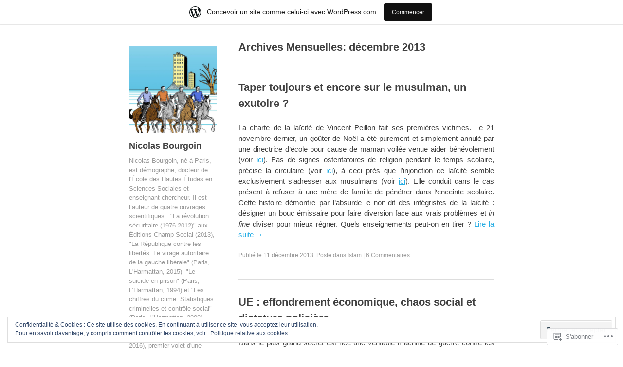

--- FILE ---
content_type: text/html; charset=UTF-8
request_url: https://bourgoinblog.wordpress.com/2013/12/
body_size: 21918
content:
<!DOCTYPE html>
<html lang="fr-FR">
<head>
<meta charset="UTF-8" />
<meta name="viewport" content="width=device-width" />
<title>décembre &#8211; 2013 &#8211; Nicolas Bourgoin</title>
<link rel="profile" href="http://gmpg.org/xfn/11" />
<link rel="pingback" href="https://bourgoinblog.wordpress.com/xmlrpc.php" />
<!--[if lt IE 9]>
<script src="https://s0.wp.com/wp-content/themes/pub/publish/js/html5.js?m=1353010401i" type="text/javascript"></script>
<![endif]-->

<meta name='robots' content='max-image-preview:large' />
<link rel='dns-prefetch' href='//s0.wp.com' />
<link rel='dns-prefetch' href='//af.pubmine.com' />
<link rel="alternate" type="application/rss+xml" title="Nicolas Bourgoin &raquo; Flux" href="https://bourgoinblog.wordpress.com/feed/" />
<link rel="alternate" type="application/rss+xml" title="Nicolas Bourgoin &raquo; Flux des commentaires" href="https://bourgoinblog.wordpress.com/comments/feed/" />
	<script type="text/javascript">
		/* <![CDATA[ */
		function addLoadEvent(func) {
			var oldonload = window.onload;
			if (typeof window.onload != 'function') {
				window.onload = func;
			} else {
				window.onload = function () {
					oldonload();
					func();
				}
			}
		}
		/* ]]> */
	</script>
	<link crossorigin='anonymous' rel='stylesheet' id='all-css-0-1' href='/_static/??/wp-content/mu-plugins/widgets/eu-cookie-law/templates/style.css,/wp-content/blog-plugins/marketing-bar/css/marketing-bar.css?m=1761640963j&cssminify=yes' type='text/css' media='all' />
<style id='wp-emoji-styles-inline-css'>

	img.wp-smiley, img.emoji {
		display: inline !important;
		border: none !important;
		box-shadow: none !important;
		height: 1em !important;
		width: 1em !important;
		margin: 0 0.07em !important;
		vertical-align: -0.1em !important;
		background: none !important;
		padding: 0 !important;
	}
/*# sourceURL=wp-emoji-styles-inline-css */
</style>
<link crossorigin='anonymous' rel='stylesheet' id='all-css-2-1' href='/wp-content/plugins/gutenberg-core/v22.2.0/build/styles/block-library/style.css?m=1764855221i&cssminify=yes' type='text/css' media='all' />
<style id='wp-block-library-inline-css'>
.has-text-align-justify {
	text-align:justify;
}
.has-text-align-justify{text-align:justify;}

/*# sourceURL=wp-block-library-inline-css */
</style><style id='global-styles-inline-css'>
:root{--wp--preset--aspect-ratio--square: 1;--wp--preset--aspect-ratio--4-3: 4/3;--wp--preset--aspect-ratio--3-4: 3/4;--wp--preset--aspect-ratio--3-2: 3/2;--wp--preset--aspect-ratio--2-3: 2/3;--wp--preset--aspect-ratio--16-9: 16/9;--wp--preset--aspect-ratio--9-16: 9/16;--wp--preset--color--black: #000000;--wp--preset--color--cyan-bluish-gray: #abb8c3;--wp--preset--color--white: #ffffff;--wp--preset--color--pale-pink: #f78da7;--wp--preset--color--vivid-red: #cf2e2e;--wp--preset--color--luminous-vivid-orange: #ff6900;--wp--preset--color--luminous-vivid-amber: #fcb900;--wp--preset--color--light-green-cyan: #7bdcb5;--wp--preset--color--vivid-green-cyan: #00d084;--wp--preset--color--pale-cyan-blue: #8ed1fc;--wp--preset--color--vivid-cyan-blue: #0693e3;--wp--preset--color--vivid-purple: #9b51e0;--wp--preset--gradient--vivid-cyan-blue-to-vivid-purple: linear-gradient(135deg,rgb(6,147,227) 0%,rgb(155,81,224) 100%);--wp--preset--gradient--light-green-cyan-to-vivid-green-cyan: linear-gradient(135deg,rgb(122,220,180) 0%,rgb(0,208,130) 100%);--wp--preset--gradient--luminous-vivid-amber-to-luminous-vivid-orange: linear-gradient(135deg,rgb(252,185,0) 0%,rgb(255,105,0) 100%);--wp--preset--gradient--luminous-vivid-orange-to-vivid-red: linear-gradient(135deg,rgb(255,105,0) 0%,rgb(207,46,46) 100%);--wp--preset--gradient--very-light-gray-to-cyan-bluish-gray: linear-gradient(135deg,rgb(238,238,238) 0%,rgb(169,184,195) 100%);--wp--preset--gradient--cool-to-warm-spectrum: linear-gradient(135deg,rgb(74,234,220) 0%,rgb(151,120,209) 20%,rgb(207,42,186) 40%,rgb(238,44,130) 60%,rgb(251,105,98) 80%,rgb(254,248,76) 100%);--wp--preset--gradient--blush-light-purple: linear-gradient(135deg,rgb(255,206,236) 0%,rgb(152,150,240) 100%);--wp--preset--gradient--blush-bordeaux: linear-gradient(135deg,rgb(254,205,165) 0%,rgb(254,45,45) 50%,rgb(107,0,62) 100%);--wp--preset--gradient--luminous-dusk: linear-gradient(135deg,rgb(255,203,112) 0%,rgb(199,81,192) 50%,rgb(65,88,208) 100%);--wp--preset--gradient--pale-ocean: linear-gradient(135deg,rgb(255,245,203) 0%,rgb(182,227,212) 50%,rgb(51,167,181) 100%);--wp--preset--gradient--electric-grass: linear-gradient(135deg,rgb(202,248,128) 0%,rgb(113,206,126) 100%);--wp--preset--gradient--midnight: linear-gradient(135deg,rgb(2,3,129) 0%,rgb(40,116,252) 100%);--wp--preset--font-size--small: 13px;--wp--preset--font-size--medium: 20px;--wp--preset--font-size--large: 36px;--wp--preset--font-size--x-large: 42px;--wp--preset--font-family--albert-sans: 'Albert Sans', sans-serif;--wp--preset--font-family--alegreya: Alegreya, serif;--wp--preset--font-family--arvo: Arvo, serif;--wp--preset--font-family--bodoni-moda: 'Bodoni Moda', serif;--wp--preset--font-family--bricolage-grotesque: 'Bricolage Grotesque', sans-serif;--wp--preset--font-family--cabin: Cabin, sans-serif;--wp--preset--font-family--chivo: Chivo, sans-serif;--wp--preset--font-family--commissioner: Commissioner, sans-serif;--wp--preset--font-family--cormorant: Cormorant, serif;--wp--preset--font-family--courier-prime: 'Courier Prime', monospace;--wp--preset--font-family--crimson-pro: 'Crimson Pro', serif;--wp--preset--font-family--dm-mono: 'DM Mono', monospace;--wp--preset--font-family--dm-sans: 'DM Sans', sans-serif;--wp--preset--font-family--dm-serif-display: 'DM Serif Display', serif;--wp--preset--font-family--domine: Domine, serif;--wp--preset--font-family--eb-garamond: 'EB Garamond', serif;--wp--preset--font-family--epilogue: Epilogue, sans-serif;--wp--preset--font-family--fahkwang: Fahkwang, sans-serif;--wp--preset--font-family--figtree: Figtree, sans-serif;--wp--preset--font-family--fira-sans: 'Fira Sans', sans-serif;--wp--preset--font-family--fjalla-one: 'Fjalla One', sans-serif;--wp--preset--font-family--fraunces: Fraunces, serif;--wp--preset--font-family--gabarito: Gabarito, system-ui;--wp--preset--font-family--ibm-plex-mono: 'IBM Plex Mono', monospace;--wp--preset--font-family--ibm-plex-sans: 'IBM Plex Sans', sans-serif;--wp--preset--font-family--ibarra-real-nova: 'Ibarra Real Nova', serif;--wp--preset--font-family--instrument-serif: 'Instrument Serif', serif;--wp--preset--font-family--inter: Inter, sans-serif;--wp--preset--font-family--josefin-sans: 'Josefin Sans', sans-serif;--wp--preset--font-family--jost: Jost, sans-serif;--wp--preset--font-family--libre-baskerville: 'Libre Baskerville', serif;--wp--preset--font-family--libre-franklin: 'Libre Franklin', sans-serif;--wp--preset--font-family--literata: Literata, serif;--wp--preset--font-family--lora: Lora, serif;--wp--preset--font-family--merriweather: Merriweather, serif;--wp--preset--font-family--montserrat: Montserrat, sans-serif;--wp--preset--font-family--newsreader: Newsreader, serif;--wp--preset--font-family--noto-sans-mono: 'Noto Sans Mono', sans-serif;--wp--preset--font-family--nunito: Nunito, sans-serif;--wp--preset--font-family--open-sans: 'Open Sans', sans-serif;--wp--preset--font-family--overpass: Overpass, sans-serif;--wp--preset--font-family--pt-serif: 'PT Serif', serif;--wp--preset--font-family--petrona: Petrona, serif;--wp--preset--font-family--piazzolla: Piazzolla, serif;--wp--preset--font-family--playfair-display: 'Playfair Display', serif;--wp--preset--font-family--plus-jakarta-sans: 'Plus Jakarta Sans', sans-serif;--wp--preset--font-family--poppins: Poppins, sans-serif;--wp--preset--font-family--raleway: Raleway, sans-serif;--wp--preset--font-family--roboto: Roboto, sans-serif;--wp--preset--font-family--roboto-slab: 'Roboto Slab', serif;--wp--preset--font-family--rubik: Rubik, sans-serif;--wp--preset--font-family--rufina: Rufina, serif;--wp--preset--font-family--sora: Sora, sans-serif;--wp--preset--font-family--source-sans-3: 'Source Sans 3', sans-serif;--wp--preset--font-family--source-serif-4: 'Source Serif 4', serif;--wp--preset--font-family--space-mono: 'Space Mono', monospace;--wp--preset--font-family--syne: Syne, sans-serif;--wp--preset--font-family--texturina: Texturina, serif;--wp--preset--font-family--urbanist: Urbanist, sans-serif;--wp--preset--font-family--work-sans: 'Work Sans', sans-serif;--wp--preset--spacing--20: 0.44rem;--wp--preset--spacing--30: 0.67rem;--wp--preset--spacing--40: 1rem;--wp--preset--spacing--50: 1.5rem;--wp--preset--spacing--60: 2.25rem;--wp--preset--spacing--70: 3.38rem;--wp--preset--spacing--80: 5.06rem;--wp--preset--shadow--natural: 6px 6px 9px rgba(0, 0, 0, 0.2);--wp--preset--shadow--deep: 12px 12px 50px rgba(0, 0, 0, 0.4);--wp--preset--shadow--sharp: 6px 6px 0px rgba(0, 0, 0, 0.2);--wp--preset--shadow--outlined: 6px 6px 0px -3px rgb(255, 255, 255), 6px 6px rgb(0, 0, 0);--wp--preset--shadow--crisp: 6px 6px 0px rgb(0, 0, 0);}:where(.is-layout-flex){gap: 0.5em;}:where(.is-layout-grid){gap: 0.5em;}body .is-layout-flex{display: flex;}.is-layout-flex{flex-wrap: wrap;align-items: center;}.is-layout-flex > :is(*, div){margin: 0;}body .is-layout-grid{display: grid;}.is-layout-grid > :is(*, div){margin: 0;}:where(.wp-block-columns.is-layout-flex){gap: 2em;}:where(.wp-block-columns.is-layout-grid){gap: 2em;}:where(.wp-block-post-template.is-layout-flex){gap: 1.25em;}:where(.wp-block-post-template.is-layout-grid){gap: 1.25em;}.has-black-color{color: var(--wp--preset--color--black) !important;}.has-cyan-bluish-gray-color{color: var(--wp--preset--color--cyan-bluish-gray) !important;}.has-white-color{color: var(--wp--preset--color--white) !important;}.has-pale-pink-color{color: var(--wp--preset--color--pale-pink) !important;}.has-vivid-red-color{color: var(--wp--preset--color--vivid-red) !important;}.has-luminous-vivid-orange-color{color: var(--wp--preset--color--luminous-vivid-orange) !important;}.has-luminous-vivid-amber-color{color: var(--wp--preset--color--luminous-vivid-amber) !important;}.has-light-green-cyan-color{color: var(--wp--preset--color--light-green-cyan) !important;}.has-vivid-green-cyan-color{color: var(--wp--preset--color--vivid-green-cyan) !important;}.has-pale-cyan-blue-color{color: var(--wp--preset--color--pale-cyan-blue) !important;}.has-vivid-cyan-blue-color{color: var(--wp--preset--color--vivid-cyan-blue) !important;}.has-vivid-purple-color{color: var(--wp--preset--color--vivid-purple) !important;}.has-black-background-color{background-color: var(--wp--preset--color--black) !important;}.has-cyan-bluish-gray-background-color{background-color: var(--wp--preset--color--cyan-bluish-gray) !important;}.has-white-background-color{background-color: var(--wp--preset--color--white) !important;}.has-pale-pink-background-color{background-color: var(--wp--preset--color--pale-pink) !important;}.has-vivid-red-background-color{background-color: var(--wp--preset--color--vivid-red) !important;}.has-luminous-vivid-orange-background-color{background-color: var(--wp--preset--color--luminous-vivid-orange) !important;}.has-luminous-vivid-amber-background-color{background-color: var(--wp--preset--color--luminous-vivid-amber) !important;}.has-light-green-cyan-background-color{background-color: var(--wp--preset--color--light-green-cyan) !important;}.has-vivid-green-cyan-background-color{background-color: var(--wp--preset--color--vivid-green-cyan) !important;}.has-pale-cyan-blue-background-color{background-color: var(--wp--preset--color--pale-cyan-blue) !important;}.has-vivid-cyan-blue-background-color{background-color: var(--wp--preset--color--vivid-cyan-blue) !important;}.has-vivid-purple-background-color{background-color: var(--wp--preset--color--vivid-purple) !important;}.has-black-border-color{border-color: var(--wp--preset--color--black) !important;}.has-cyan-bluish-gray-border-color{border-color: var(--wp--preset--color--cyan-bluish-gray) !important;}.has-white-border-color{border-color: var(--wp--preset--color--white) !important;}.has-pale-pink-border-color{border-color: var(--wp--preset--color--pale-pink) !important;}.has-vivid-red-border-color{border-color: var(--wp--preset--color--vivid-red) !important;}.has-luminous-vivid-orange-border-color{border-color: var(--wp--preset--color--luminous-vivid-orange) !important;}.has-luminous-vivid-amber-border-color{border-color: var(--wp--preset--color--luminous-vivid-amber) !important;}.has-light-green-cyan-border-color{border-color: var(--wp--preset--color--light-green-cyan) !important;}.has-vivid-green-cyan-border-color{border-color: var(--wp--preset--color--vivid-green-cyan) !important;}.has-pale-cyan-blue-border-color{border-color: var(--wp--preset--color--pale-cyan-blue) !important;}.has-vivid-cyan-blue-border-color{border-color: var(--wp--preset--color--vivid-cyan-blue) !important;}.has-vivid-purple-border-color{border-color: var(--wp--preset--color--vivid-purple) !important;}.has-vivid-cyan-blue-to-vivid-purple-gradient-background{background: var(--wp--preset--gradient--vivid-cyan-blue-to-vivid-purple) !important;}.has-light-green-cyan-to-vivid-green-cyan-gradient-background{background: var(--wp--preset--gradient--light-green-cyan-to-vivid-green-cyan) !important;}.has-luminous-vivid-amber-to-luminous-vivid-orange-gradient-background{background: var(--wp--preset--gradient--luminous-vivid-amber-to-luminous-vivid-orange) !important;}.has-luminous-vivid-orange-to-vivid-red-gradient-background{background: var(--wp--preset--gradient--luminous-vivid-orange-to-vivid-red) !important;}.has-very-light-gray-to-cyan-bluish-gray-gradient-background{background: var(--wp--preset--gradient--very-light-gray-to-cyan-bluish-gray) !important;}.has-cool-to-warm-spectrum-gradient-background{background: var(--wp--preset--gradient--cool-to-warm-spectrum) !important;}.has-blush-light-purple-gradient-background{background: var(--wp--preset--gradient--blush-light-purple) !important;}.has-blush-bordeaux-gradient-background{background: var(--wp--preset--gradient--blush-bordeaux) !important;}.has-luminous-dusk-gradient-background{background: var(--wp--preset--gradient--luminous-dusk) !important;}.has-pale-ocean-gradient-background{background: var(--wp--preset--gradient--pale-ocean) !important;}.has-electric-grass-gradient-background{background: var(--wp--preset--gradient--electric-grass) !important;}.has-midnight-gradient-background{background: var(--wp--preset--gradient--midnight) !important;}.has-small-font-size{font-size: var(--wp--preset--font-size--small) !important;}.has-medium-font-size{font-size: var(--wp--preset--font-size--medium) !important;}.has-large-font-size{font-size: var(--wp--preset--font-size--large) !important;}.has-x-large-font-size{font-size: var(--wp--preset--font-size--x-large) !important;}.has-albert-sans-font-family{font-family: var(--wp--preset--font-family--albert-sans) !important;}.has-alegreya-font-family{font-family: var(--wp--preset--font-family--alegreya) !important;}.has-arvo-font-family{font-family: var(--wp--preset--font-family--arvo) !important;}.has-bodoni-moda-font-family{font-family: var(--wp--preset--font-family--bodoni-moda) !important;}.has-bricolage-grotesque-font-family{font-family: var(--wp--preset--font-family--bricolage-grotesque) !important;}.has-cabin-font-family{font-family: var(--wp--preset--font-family--cabin) !important;}.has-chivo-font-family{font-family: var(--wp--preset--font-family--chivo) !important;}.has-commissioner-font-family{font-family: var(--wp--preset--font-family--commissioner) !important;}.has-cormorant-font-family{font-family: var(--wp--preset--font-family--cormorant) !important;}.has-courier-prime-font-family{font-family: var(--wp--preset--font-family--courier-prime) !important;}.has-crimson-pro-font-family{font-family: var(--wp--preset--font-family--crimson-pro) !important;}.has-dm-mono-font-family{font-family: var(--wp--preset--font-family--dm-mono) !important;}.has-dm-sans-font-family{font-family: var(--wp--preset--font-family--dm-sans) !important;}.has-dm-serif-display-font-family{font-family: var(--wp--preset--font-family--dm-serif-display) !important;}.has-domine-font-family{font-family: var(--wp--preset--font-family--domine) !important;}.has-eb-garamond-font-family{font-family: var(--wp--preset--font-family--eb-garamond) !important;}.has-epilogue-font-family{font-family: var(--wp--preset--font-family--epilogue) !important;}.has-fahkwang-font-family{font-family: var(--wp--preset--font-family--fahkwang) !important;}.has-figtree-font-family{font-family: var(--wp--preset--font-family--figtree) !important;}.has-fira-sans-font-family{font-family: var(--wp--preset--font-family--fira-sans) !important;}.has-fjalla-one-font-family{font-family: var(--wp--preset--font-family--fjalla-one) !important;}.has-fraunces-font-family{font-family: var(--wp--preset--font-family--fraunces) !important;}.has-gabarito-font-family{font-family: var(--wp--preset--font-family--gabarito) !important;}.has-ibm-plex-mono-font-family{font-family: var(--wp--preset--font-family--ibm-plex-mono) !important;}.has-ibm-plex-sans-font-family{font-family: var(--wp--preset--font-family--ibm-plex-sans) !important;}.has-ibarra-real-nova-font-family{font-family: var(--wp--preset--font-family--ibarra-real-nova) !important;}.has-instrument-serif-font-family{font-family: var(--wp--preset--font-family--instrument-serif) !important;}.has-inter-font-family{font-family: var(--wp--preset--font-family--inter) !important;}.has-josefin-sans-font-family{font-family: var(--wp--preset--font-family--josefin-sans) !important;}.has-jost-font-family{font-family: var(--wp--preset--font-family--jost) !important;}.has-libre-baskerville-font-family{font-family: var(--wp--preset--font-family--libre-baskerville) !important;}.has-libre-franklin-font-family{font-family: var(--wp--preset--font-family--libre-franklin) !important;}.has-literata-font-family{font-family: var(--wp--preset--font-family--literata) !important;}.has-lora-font-family{font-family: var(--wp--preset--font-family--lora) !important;}.has-merriweather-font-family{font-family: var(--wp--preset--font-family--merriweather) !important;}.has-montserrat-font-family{font-family: var(--wp--preset--font-family--montserrat) !important;}.has-newsreader-font-family{font-family: var(--wp--preset--font-family--newsreader) !important;}.has-noto-sans-mono-font-family{font-family: var(--wp--preset--font-family--noto-sans-mono) !important;}.has-nunito-font-family{font-family: var(--wp--preset--font-family--nunito) !important;}.has-open-sans-font-family{font-family: var(--wp--preset--font-family--open-sans) !important;}.has-overpass-font-family{font-family: var(--wp--preset--font-family--overpass) !important;}.has-pt-serif-font-family{font-family: var(--wp--preset--font-family--pt-serif) !important;}.has-petrona-font-family{font-family: var(--wp--preset--font-family--petrona) !important;}.has-piazzolla-font-family{font-family: var(--wp--preset--font-family--piazzolla) !important;}.has-playfair-display-font-family{font-family: var(--wp--preset--font-family--playfair-display) !important;}.has-plus-jakarta-sans-font-family{font-family: var(--wp--preset--font-family--plus-jakarta-sans) !important;}.has-poppins-font-family{font-family: var(--wp--preset--font-family--poppins) !important;}.has-raleway-font-family{font-family: var(--wp--preset--font-family--raleway) !important;}.has-roboto-font-family{font-family: var(--wp--preset--font-family--roboto) !important;}.has-roboto-slab-font-family{font-family: var(--wp--preset--font-family--roboto-slab) !important;}.has-rubik-font-family{font-family: var(--wp--preset--font-family--rubik) !important;}.has-rufina-font-family{font-family: var(--wp--preset--font-family--rufina) !important;}.has-sora-font-family{font-family: var(--wp--preset--font-family--sora) !important;}.has-source-sans-3-font-family{font-family: var(--wp--preset--font-family--source-sans-3) !important;}.has-source-serif-4-font-family{font-family: var(--wp--preset--font-family--source-serif-4) !important;}.has-space-mono-font-family{font-family: var(--wp--preset--font-family--space-mono) !important;}.has-syne-font-family{font-family: var(--wp--preset--font-family--syne) !important;}.has-texturina-font-family{font-family: var(--wp--preset--font-family--texturina) !important;}.has-urbanist-font-family{font-family: var(--wp--preset--font-family--urbanist) !important;}.has-work-sans-font-family{font-family: var(--wp--preset--font-family--work-sans) !important;}
/*# sourceURL=global-styles-inline-css */
</style>

<style id='classic-theme-styles-inline-css'>
/*! This file is auto-generated */
.wp-block-button__link{color:#fff;background-color:#32373c;border-radius:9999px;box-shadow:none;text-decoration:none;padding:calc(.667em + 2px) calc(1.333em + 2px);font-size:1.125em}.wp-block-file__button{background:#32373c;color:#fff;text-decoration:none}
/*# sourceURL=/wp-includes/css/classic-themes.min.css */
</style>
<link crossorigin='anonymous' rel='stylesheet' id='all-css-4-1' href='/_static/??-eJyFj+sKwjAMhV/ILNQNLz/EZ9kldtXeaFqHb2+GoBNh/khIwvkOOThF6IPP5DNGW7TxjH3obOhvjNtKHSoFbFy0BInuVYOD4fxWAOeHpapn3uDCyBX4eCWSu4ttnhWOBtOSJSeyNWyKwkDXxUTMIN2Z4iCPAvIP9zpjLN1c1vCIf/9KJAm0jBpFtVjXIE0BJHebTfBfC1xsa9KMnt1J7Ru1O9Z1fbg+AWLDgb8=&cssminify=yes' type='text/css' media='all' />
<style id='jetpack-global-styles-frontend-style-inline-css'>
:root { --font-headings: unset; --font-base: unset; --font-headings-default: -apple-system,BlinkMacSystemFont,"Segoe UI",Roboto,Oxygen-Sans,Ubuntu,Cantarell,"Helvetica Neue",sans-serif; --font-base-default: -apple-system,BlinkMacSystemFont,"Segoe UI",Roboto,Oxygen-Sans,Ubuntu,Cantarell,"Helvetica Neue",sans-serif;}
/*# sourceURL=jetpack-global-styles-frontend-style-inline-css */
</style>
<link crossorigin='anonymous' rel='stylesheet' id='all-css-6-1' href='/wp-content/themes/h4/global.css?m=1420737423i&cssminify=yes' type='text/css' media='all' />
<script type="text/javascript" id="wpcom-actionbar-placeholder-js-extra">
/* <![CDATA[ */
var actionbardata = {"siteID":"48850358","postID":"0","siteURL":"https://bourgoinblog.wordpress.com","xhrURL":"https://bourgoinblog.wordpress.com/wp-admin/admin-ajax.php","nonce":"7d8df276ec","isLoggedIn":"","statusMessage":"","subsEmailDefault":"instantly","proxyScriptUrl":"https://s0.wp.com/wp-content/js/wpcom-proxy-request.js?m=1513050504i&amp;ver=20211021","i18n":{"followedText":"Les nouvelles publications de ce site appara\u00eetront d\u00e9sormais dans votre \u003Ca href=\"https://wordpress.com/reader\"\u003ELecteur\u003C/a\u003E","foldBar":"R\u00e9duire cette barre","unfoldBar":"Agrandir cette barre","shortLinkCopied":"Lien court copi\u00e9 dans le presse-papier"}};
//# sourceURL=wpcom-actionbar-placeholder-js-extra
/* ]]> */
</script>
<script type="text/javascript" id="jetpack-mu-wpcom-settings-js-before">
/* <![CDATA[ */
var JETPACK_MU_WPCOM_SETTINGS = {"assetsUrl":"https://s0.wp.com/wp-content/mu-plugins/jetpack-mu-wpcom-plugin/sun/jetpack_vendor/automattic/jetpack-mu-wpcom/src/build/"};
//# sourceURL=jetpack-mu-wpcom-settings-js-before
/* ]]> */
</script>
<script crossorigin='anonymous' type='text/javascript'  src='/_static/??-eJyFjcsOwiAQRX/I6dSa+lgYvwWBEAgMOAPW/n3bqIk7V2dxT87FqYDOVC1VDIIcKxTOr7kLssN186RjM1a2MTya5fmDLnn6K0HyjlW1v/L37R6zgxKb8yQ4ZTbKCOioRN4hnQo+hw1AmcCZwmvilq7709CPh/54voQFmNpFWg=='></script>
<script type="text/javascript" id="rlt-proxy-js-after">
/* <![CDATA[ */
	rltInitialize( {"token":null,"iframeOrigins":["https:\/\/widgets.wp.com"]} );
//# sourceURL=rlt-proxy-js-after
/* ]]> */
</script>
<link rel="EditURI" type="application/rsd+xml" title="RSD" href="https://bourgoinblog.wordpress.com/xmlrpc.php?rsd" />
<meta name="generator" content="WordPress.com" />

<!-- Jetpack Open Graph Tags -->
<meta property="og:type" content="website" />
<meta property="og:title" content="décembre 2013 &#8211; Nicolas Bourgoin" />
<meta property="og:site_name" content="Nicolas Bourgoin" />
<meta property="og:image" content="https://s0.wp.com/i/blank.jpg?m=1383295312i" />
<meta property="og:image:width" content="200" />
<meta property="og:image:height" content="200" />
<meta property="og:image:alt" content="" />
<meta property="og:locale" content="fr_FR" />
<meta property="fb:app_id" content="249643311490" />
<meta name="twitter:creator" content="@docteur666" />

<!-- End Jetpack Open Graph Tags -->
<link rel="shortcut icon" type="image/x-icon" href="https://s0.wp.com/i/favicon.ico?m=1713425267i" sizes="16x16 24x24 32x32 48x48" />
<link rel="icon" type="image/x-icon" href="https://s0.wp.com/i/favicon.ico?m=1713425267i" sizes="16x16 24x24 32x32 48x48" />
<link rel="apple-touch-icon" href="https://s0.wp.com/i/webclip.png?m=1713868326i" />
<link rel='openid.server' href='https://bourgoinblog.wordpress.com/?openidserver=1' />
<link rel='openid.delegate' href='https://bourgoinblog.wordpress.com/' />
<link rel="search" type="application/opensearchdescription+xml" href="https://bourgoinblog.wordpress.com/osd.xml" title="Nicolas Bourgoin" />
<link rel="search" type="application/opensearchdescription+xml" href="https://s1.wp.com/opensearch.xml" title="WordPress.com" />
<meta name="theme-color" content="#ffffff" />
<style type="text/css">.recentcomments a{display:inline !important;padding:0 !important;margin:0 !important;}</style>		<style type="text/css">
			.recentcomments a {
				display: inline !important;
				padding: 0 !important;
				margin: 0 !important;
			}

			table.recentcommentsavatartop img.avatar, table.recentcommentsavatarend img.avatar {
				border: 0px;
				margin: 0;
			}

			table.recentcommentsavatartop a, table.recentcommentsavatarend a {
				border: 0px !important;
				background-color: transparent !important;
			}

			td.recentcommentsavatarend, td.recentcommentsavatartop {
				padding: 0px 0px 1px 0px;
				margin: 0px;
			}

			td.recentcommentstextend {
				border: none !important;
				padding: 0px 0px 2px 10px;
			}

			.rtl td.recentcommentstextend {
				padding: 0px 10px 2px 0px;
			}

			td.recentcommentstexttop {
				border: none;
				padding: 0px 0px 0px 10px;
			}

			.rtl td.recentcommentstexttop {
				padding: 0px 10px 0px 0px;
			}
		</style>
		<meta name="description" content="3 articles publiés par nicolasbourgoinblog en December 2013" />
<style type="text/css" id="custom-background-css">
body.custom-background { background-color: #ffffff; }
</style>
	<script type="text/javascript">
/* <![CDATA[ */
var wa_client = {}; wa_client.cmd = []; wa_client.config = { 'blog_id': 48850358, 'blog_language': 'fr', 'is_wordads': false, 'hosting_type': 0, 'afp_account_id': null, 'afp_host_id': 5038568878849053, 'theme': 'pub/publish', '_': { 'title': 'Publicité', 'privacy_settings': 'Réglages de confidentialité' }, 'formats': [ 'belowpost', 'bottom_sticky', 'sidebar_sticky_right', 'sidebar', 'gutenberg_rectangle', 'gutenberg_leaderboard', 'gutenberg_mobile_leaderboard', 'gutenberg_skyscraper' ] };
/* ]]> */
</script>
		<script type="text/javascript">

			window.doNotSellCallback = function() {

				var linkElements = [
					'a[href="https://wordpress.com/?ref=footer_blog"]',
					'a[href="https://wordpress.com/?ref=footer_website"]',
					'a[href="https://wordpress.com/?ref=vertical_footer"]',
					'a[href^="https://wordpress.com/?ref=footer_segment_"]',
				].join(',');

				var dnsLink = document.createElement( 'a' );
				dnsLink.href = 'https://wordpress.com/fr/advertising-program-optout/';
				dnsLink.classList.add( 'do-not-sell-link' );
				dnsLink.rel = 'nofollow';
				dnsLink.style.marginLeft = '0.5em';
				dnsLink.textContent = 'Ne pas vendre ni partager mes informations personnelles';

				var creditLinks = document.querySelectorAll( linkElements );

				if ( 0 === creditLinks.length ) {
					return false;
				}

				Array.prototype.forEach.call( creditLinks, function( el ) {
					el.insertAdjacentElement( 'afterend', dnsLink );
				});

				return true;
			};

		</script>
		<script type="text/javascript">
	window.google_analytics_uacct = "UA-52447-2";
</script>

<script type="text/javascript">
	var _gaq = _gaq || [];
	_gaq.push(['_setAccount', 'UA-52447-2']);
	_gaq.push(['_gat._anonymizeIp']);
	_gaq.push(['_setDomainName', 'wordpress.com']);
	_gaq.push(['_initData']);
	_gaq.push(['_trackPageview']);

	(function() {
		var ga = document.createElement('script'); ga.type = 'text/javascript'; ga.async = true;
		ga.src = ('https:' == document.location.protocol ? 'https://ssl' : 'http://www') + '.google-analytics.com/ga.js';
		(document.getElementsByTagName('head')[0] || document.getElementsByTagName('body')[0]).appendChild(ga);
	})();
</script>
</head>

<body class="archive date custom-background wp-theme-pubpublish customizer-styles-applied jetpack-reblog-enabled has-marketing-bar has-marketing-bar-theme-publish">
<div id="page" class="hfeed site">
	<header id="masthead" class="site-header" role="banner">
					<a class="site-logo" href="https://bourgoinblog.wordpress.com/" title="Nicolas Bourgoin" rel="home">
				<img class="no-grav" src="https://bourgoinblog.wordpress.com/wp-content/uploads/2016/08/cropped-13403787_584892051671253_7357461261283739566_o.jpg" height="1443" width="1443" alt="Nicolas Bourgoin" />
			</a>
				<hgroup>
			<h1 class="site-title"><a href="https://bourgoinblog.wordpress.com/" title="Nicolas Bourgoin" rel="home">Nicolas Bourgoin</a></h1>
			<h2 class="site-description">Nicolas Bourgoin, né à Paris, est démographe, docteur de l&#039;École des Hautes Études en Sciences Sociales et enseignant-chercheur. Il est l’auteur de quatre ouvrages scientifiques : &quot;La révolution sécuritaire (1976-2012)&quot; aux Éditions Champ Social (2013), &quot;La République contre les libertés. Le virage autoritaire de la gauche libérale&quot; (Paris, L&#039;Harmattan, 2015), &quot;Le suicide en prison&quot; (Paris, L’Harmattan, 1994) et &quot;Les chiffres du crime. Statistiques criminelles et contrôle social&quot; (Paris, L’Harmattan, 2008). &quot;Les Quatre cavaliers. 1. Apocalypse orange&quot; (Gunten, 2016), premier volet d&#039;une trilogie, est son premier roman.</h2>
		</hgroup>

		<nav role="navigation" class="site-navigation main-navigation">
			<h1 class="assistive-text">Menu</h1>
			<div class="assistive-text skip-link"><a href="#content" title="Aller au contenu principal">Aller au contenu principal</a></div>

			<div class="menu"><ul>
<li ><a href="https://bourgoinblog.wordpress.com/">Accueil </a></li></ul></div>
		</nav><!-- .site-navigation .main-navigation -->

			</header><!-- #masthead .site-header -->

	<div id="main" class="site-main">

		<section id="primary" class="content-area">
			<div id="content" class="site-content" role="main">

			
				<header class="page-header">
					<h1 class="page-title">
						Archives Mensuelles: <span>décembre 2013</span>					</h1>
									</header><!-- .page-header -->

								
					
<article id="post-489" class="post-489 post type-post status-publish format-standard hentry category-islam">
	<header class="entry-header">
		<h1 class="entry-title"><a href="https://bourgoinblog.wordpress.com/2013/12/11/taper-toujours-et-encore-sur-le-musulman-un-exutoire/" rel="bookmark">Taper toujours et encore sur le musulman, un exutoire&nbsp;?</a></h1>
	</header><!-- .entry-header -->

		<div class="entry-content">
		<p style="text-align:justify;">La charte de la laïcité de Vincent Peillon fait ses premières victimes. Le 21 novembre dernier, un goûter de Noël a été purement et simplement annulé par une directrice d&rsquo;école pour cause de maman voilée venue aider bénévolement (voir <a title="Maman voilée exclue" href="http://www.courrier-picard.fr/region/maman-voilee-gouter-ajourne-ia0b0n261869">ici</a>). Pas de signes ostentatoires de religion pendant le temps scolaire, précise la circulaire (voir <a title="Charte de la laïcité" href="http://www.education.gouv.fr/pid25535/bulletin_officiel.html?cid_bo=73659">ici</a>), à ceci près que l&rsquo;injonction de laïcité semble exclusivement s’adresser aux musulmans (voir <a title="La laïcité, une machine de guerre contre l’Islam." href="https://bourgoinblog.wordpress.com/2013/11/09/la-laicite-une-machine-de-guerre-contre-lislam/">ici</a>). Elle conduit dans le cas présent à refuser à une mère de famille de pénétrer dans l’enceinte scolaire. Cette histoire démontre par l’absurde le non-dit des intégristes de la laïcité : désigner un bouc émissaire pour faire diversion face aux vrais problèmes et <i>in fine</i> diviser pour mieux régner. Quels enseignements peut-on en tirer ? <a href="https://bourgoinblog.wordpress.com/2013/12/11/taper-toujours-et-encore-sur-le-musulman-un-exutoire/#more-489" class="more-link">Lire la suite <span class="meta-nav">&rarr;</span></a></p>
			</div><!-- .entry-content -->
	
	<footer class="entry-meta">
					Publié le <a href="https://bourgoinblog.wordpress.com/2013/12/11/taper-toujours-et-encore-sur-le-musulman-un-exutoire/" title="15 h 52 min" rel="bookmark"><time class="entry-date" datetime="2013-12-11T15:52:25+00:00" pubdate>11 décembre 2013</time></a><span class="byline"> par <span class="author vcard"><a class="url fn n" href="https://bourgoinblog.wordpress.com/author/nicolasbourgoinblog/" title="Voir tous les articles par nicolasbourgoinblog" rel="author">nicolasbourgoinblog</a></span></span>.			<span class="cat-links">
				Posté dans <a href="https://bourgoinblog.wordpress.com/category/islam/" rel="category tag">Islam</a>			</span>
			
					
				<span class="sep"> | </span>
		<span class="comments-link"><a href="https://bourgoinblog.wordpress.com/2013/12/11/taper-toujours-et-encore-sur-le-musulman-un-exutoire/#comments">6 Commentaires</a></span>
		
			</footer><!-- .entry-meta -->
</article><!-- #post-489 -->

				
					
<article id="post-482" class="post-482 post type-post status-publish format-standard hentry category-union-europeenne">
	<header class="entry-header">
		<h1 class="entry-title"><a href="https://bourgoinblog.wordpress.com/2013/12/09/ue-effondrement-economique-chaos-social-et-dictature-policiere/" rel="bookmark">UE : effondrement économique, chaos social et dictature&nbsp;policière.</a></h1>
	</header><!-- .entry-header -->

		<div class="entry-content">
		<p style="text-align:justify;">Dans le plus grand secret est née une véritable machine de guerre contre les peuples, aux pouvoirs démentiels : l’Eurogendfor (en Français : Force de Gendarmerie Européenne). Créée en septembre 2004 et rendue opérationnelle en juillet 2006, cette unité d’intervention spéciale qui cumule les compétences de la police, de la police judiciaire, de l&rsquo;armée et des services secrets est composée de 3.000 hommes déployables dans les 30 jours, y compris au-delà des frontières de l’Union, afin d’assurer des missions de maintien de l’ordre et de « gestion de crise ». Ses agents peuvent, lors de troubles sociaux ou de manifestations majeures de longue durée, utiliser des armes à feu contre les populations (grâce au Traité de Lisbonne qui permet aux forces de l’ordre d’infliger la mort aux émeutiers dans le cas où celle-ci résulte « d’un recours à la force rendu absolument  nécessaire » (article 2-2)), mettre des zones entières sous quarantaine militaire et retirer les meneurs de la circulation (voir <a title="Eurogendfor les robocops" href="http://www.chaos-controle.com/archives/2013/08/04/27784015.html">ici</a>)&#8230; sans êtres inquiétés pour d’éventuelles bavures, l’Eurogendfor ne pouvant être poursuivi en justice grâce à ses autorisations exceptionnelles, civiles et militaires. Ainsi, tous les bâtiments et tous les terrains qui sont pris par les troupes sont exterritorialisés et ne sont plus accessibles mêmes pour les autorités de l’Etat dans lequel la troupe intervient, ce qui revient de fait à suspendre le droit national en cas de lutte anti-émeute. Début 2012, elle a été envoyée en Grèce pour réprimer la contestation sociale et les manifestations contre les politiques d’austérité (voir <a title="Eurogendfor en grèce" href="http://citoyenlibre.nonalaguerre.com/wp-content/uploads/2012/04/CL208.pdf">ici</a>). Parallélement au renforcement des politiques sécuritaires menées dans la plupart des états occidentaux depuis les attentats du 11 septembre sous couvert de « guerre contre le terrorisme », se met en place une politique de sécurité à l’échelon européen. Mais celle-ci est bien antérieure et a débuté avec la crise… du premier choc pétrolier. <a href="https://bourgoinblog.wordpress.com/2013/12/09/ue-effondrement-economique-chaos-social-et-dictature-policiere/#more-482" class="more-link">Lire la suite <span class="meta-nav">&rarr;</span></a></p>
<div id="atatags-370373-696b8450d94d5">
		<script type="text/javascript">
			__ATA = window.__ATA || {};
			__ATA.cmd = window.__ATA.cmd || [];
			__ATA.cmd.push(function() {
				__ATA.initVideoSlot('atatags-370373-696b8450d94d5', {
					sectionId: '370373',
					format: 'inread'
				});
			});
		</script>
	</div>			</div><!-- .entry-content -->
	
	<footer class="entry-meta">
					Publié le <a href="https://bourgoinblog.wordpress.com/2013/12/09/ue-effondrement-economique-chaos-social-et-dictature-policiere/" title="15 h 18 min" rel="bookmark"><time class="entry-date" datetime="2013-12-09T15:18:16+00:00" pubdate>9 décembre 2013</time></a><span class="byline"> par <span class="author vcard"><a class="url fn n" href="https://bourgoinblog.wordpress.com/author/nicolasbourgoinblog/" title="Voir tous les articles par nicolasbourgoinblog" rel="author">nicolasbourgoinblog</a></span></span>.			<span class="cat-links">
				Posté dans <a href="https://bourgoinblog.wordpress.com/category/union-europeenne/" rel="category tag">Union Européenne</a>			</span>
			
					
				<span class="sep"> | </span>
		<span class="comments-link"><a href="https://bourgoinblog.wordpress.com/2013/12/09/ue-effondrement-economique-chaos-social-et-dictature-policiere/#comments">1 commentaire</a></span>
		
			</footer><!-- .entry-meta -->
</article><!-- #post-482 -->

				
					
<article id="post-465" class="post-465 post type-post status-publish format-standard hentry category-islam category-manuel-valls">
	<header class="entry-header">
		<h1 class="entry-title"><a href="https://bourgoinblog.wordpress.com/2013/12/02/que-cache-lobsession-anti-islam-de-manuel-valls/" rel="bookmark">Que cache l&rsquo;obsession anti-Islam de Manuel Valls&nbsp;?</a></h1>
	</header><!-- .entry-header -->

		<div class="entry-content">
		<p style="text-align:justify;">Toutes les occasions paraissent bonnes à Manuel Valls pour s’en prendre à l’Islam : campagnes islamophobes antivoiles (voir <a title="Charte de la laïcité : l’Islam (une fois de plus) dans le viseur." href="https://bourgoinblog.wordpress.com/2013/09/13/charte-de-la-laicite-lislam-une-fois-de-plus-dans-le-viseur/">ici</a>), interdiction d’une manifestation contre un film raciste antimusulman (voir <a title="Manifestation contre l'innocence des musulmans" href="http://www.lexpress.fr/actualite/film-anti-islam-valls-tres-en-colere-apres-la-manifestation-a-paris_1161794.html">ici</a>), promotion agressive de la laïcité contre la communauté musulmane, politique d’expulsion massive des Roms (voir <a title="La (bonne vieille) stratégie sécuritaire de Manuel Valls." href="https://bourgoinblog.wordpress.com/2013/08/16/breve-histoire-de-la-conversion-securitaire-de-la-gauche-suite-et-fin-3/">ici</a>), déni de l’islamophobie (il récuse d’ailleurs le terme même) et allégeance marquée à Israël (voir <a title="Valls quand même !" href="http://www.youtube.com/watch?v=7NS59ISaalc">ici</a>). Lors du meeting du 27 novembre à la mutualité pour « défendre la République contre les extrémismes » il est allé jusqu’à mettre sur le même pied Front National et communautarisme religieux – musulman  (voir <a title="Valls contre Soral et Dieudonné" href="http://www.youtube.com/watch?v=S8mVDVmZRwQ">ici</a> à 2&rsquo;05). Entendre de tels propos d’un responsable politique de gauche aurait été impensable il y a seulement une quinzaine d’années. Il est vrai que Manuel Valls cultive une image iconocaste qui le met parfois en porte-à-faux avec son propre camp politique, par exemple quand il parle de « déverrouiller les 35 heures », de mettre en place la TVA « sociale » imaginée par la droite ou encore d’allonger la durée de cotisation retraite. Ce qui lui avait valu de s’attirer les foudres de Martine Aubry il y a quelques années (voir<a title="Aubry met en garde Valls" href="http://www.liberation.fr/politiques/2009/07/15/aubry-a-valls-tu-dois-cesser-ces-propos-publics-ou-quitter-le-ps_570477"> ici</a>). Mais qu’en est-il à propos de l’Islam ? L’islamophobie professée et pratiquée par Manuel Valls serait-elle étrangère à la ligne politique du PS ? Pas si sûr.</p>
<p style="text-align:justify;"> <a href="https://bourgoinblog.wordpress.com/2013/12/02/que-cache-lobsession-anti-islam-de-manuel-valls/#more-465" class="more-link">Lire la suite <span class="meta-nav">&rarr;</span></a></p>
			</div><!-- .entry-content -->
	
	<footer class="entry-meta">
					Publié le <a href="https://bourgoinblog.wordpress.com/2013/12/02/que-cache-lobsession-anti-islam-de-manuel-valls/" title="15 h 55 min" rel="bookmark"><time class="entry-date" datetime="2013-12-02T15:55:16+00:00" pubdate>2 décembre 2013</time></a><span class="byline"> par <span class="author vcard"><a class="url fn n" href="https://bourgoinblog.wordpress.com/author/nicolasbourgoinblog/" title="Voir tous les articles par nicolasbourgoinblog" rel="author">nicolasbourgoinblog</a></span></span>.			<span class="cat-links">
				Posté dans <a href="https://bourgoinblog.wordpress.com/category/islam/" rel="category tag">Islam</a>, <a href="https://bourgoinblog.wordpress.com/category/manuel-valls/" rel="category tag">Manuel Valls</a>			</span>
			
					
				<span class="sep"> | </span>
		<span class="comments-link"><a href="https://bourgoinblog.wordpress.com/2013/12/02/que-cache-lobsession-anti-islam-de-manuel-valls/#comments">18 Commentaires</a></span>
		
			</footer><!-- .entry-meta -->
</article><!-- #post-465 -->

				
				
			
			</div><!-- #content .site-content -->
		</section><!-- #primary .content-area -->

		<div id="secondary" class="widget-area" role="complementary">
						<aside id="search-2" class="widget widget_search">	<form method="get" id="searchform" action="https://bourgoinblog.wordpress.com/" role="search">
		<label for="s" class="assistive-text">Recherche</label>
		<input type="text" class="field" name="s" value="" id="s" placeholder="Recherche &hellip;" />
		<input type="submit" class="submit" name="submit" id="searchsubmit" value="Recherche" />
	</form>
</aside>
		<aside id="recent-posts-2" class="widget widget_recent_entries">
		<h1 class="widget-title">Articles récents</h1>
		<ul>
											<li>
					<a href="https://bourgoinblog.wordpress.com/2021/09/17/bac-nord-un-film-dangereux-par-farah-el-amraoui/">Bac Nord : un film dangereux (par Farah El&nbsp;Amraoui)</a>
									</li>
											<li>
					<a href="https://bourgoinblog.wordpress.com/2021/08/17/apocalypse-2029-une-uchronie-communiste/">Apocalypse 2029, une uchronie&nbsp;communiste</a>
									</li>
											<li>
					<a href="https://bourgoinblog.wordpress.com/2021/02/18/guerre-a-lislam-2/">Islamo-gauchisme : derrière la manoeuvre idéologique, une offensive dévastatrice contre la liberté d&rsquo;expression et les droits&nbsp;démocratiques.</a>
									</li>
											<li>
					<a href="https://bourgoinblog.wordpress.com/2021/01/30/en-marche-vers-le-troisieme-confinement-et-le-grand-reset-par-vincent-gouysse-organisation-des-communistes-de-france/">En marche&#8230; vers le troisième confinement et le Grand Reset (par Vincent Gouysse, Organisation des Communistes de&nbsp;France)</a>
									</li>
											<li>
					<a href="https://bourgoinblog.wordpress.com/2020/12/28/covid-quand-le-gouvernement-veut-perenniser-un-regime-carceral-generalise-pour-la-population/">Covid : Quand le Gouvernement veut pérenniser un régime carcéral généralisé pour la&nbsp;population</a>
									</li>
					</ul>

		</aside><aside id="recent-comments-2" class="widget widget_recent_comments"><h1 class="widget-title">Commentaires récents</h1>				<table class="recentcommentsavatar" cellspacing="0" cellpadding="0" border="0">
					<tr><td title="Apocalypse 2029, une uchronie communiste | Raimanet" class="recentcommentsavatartop" style="height:48px; width:48px;"><a href="https://raimanet.wordpress.com/2021/09/25/apocalypse-2029-une-uchronie-communiste/" rel="nofollow"><img referrerpolicy="no-referrer" alt='Avatar de Inconnu' src='https://raimanet.files.wordpress.com/2024/06/wp-1719265609152.webp?w=48' srcset='https://raimanet.files.wordpress.com/2024/06/wp-1719265609152.webp?w=48 1x, https://raimanet.files.wordpress.com/2024/06/wp-1719265609152.webp?w=72 1.5x, https://raimanet.files.wordpress.com/2024/06/wp-1719265609152.webp?w=96 2x, https://raimanet.files.wordpress.com/2024/06/wp-1719265609152.webp?w=144 3x, https://raimanet.files.wordpress.com/2024/06/wp-1719265609152.webp?w=192 4x' class='avatar avatar-48' height='48' width='48' loading='lazy' decoding='async' /></a></td><td class="recentcommentstexttop" style=""><a href="https://raimanet.wordpress.com/2021/09/25/apocalypse-2029-une-uchronie-communiste/" rel="nofollow">Apocalypse 2029, une&hellip;</a> dans <a href="https://bourgoinblog.wordpress.com/2021/08/17/apocalypse-2029-une-uchronie-communiste/comment-page-1/#comment-11831">Apocalypse 2029, une uchronie&hellip;</a></td></tr><tr><td title="Islamo-gauchisme : derrière la manoeuvre idéologique, une offensive dévastatrice contre la liberté d’expression et les droits démocratiques. | Raimanet" class="recentcommentsavatarend" style="height:48px; width:48px;"><a href="https://raimanet.wordpress.com/2021/09/25/islamo-gauchisme-derriere-la-manoeuvre-ideologique-une-offensive-devastatrice-contre-la-liberte-dexpression-et-les-droits-democratiques/" rel="nofollow"><img referrerpolicy="no-referrer" alt='Avatar de Inconnu' src='https://raimanet.files.wordpress.com/2024/06/wp-1719265609152.webp?w=48' srcset='https://raimanet.files.wordpress.com/2024/06/wp-1719265609152.webp?w=48 1x, https://raimanet.files.wordpress.com/2024/06/wp-1719265609152.webp?w=72 1.5x, https://raimanet.files.wordpress.com/2024/06/wp-1719265609152.webp?w=96 2x, https://raimanet.files.wordpress.com/2024/06/wp-1719265609152.webp?w=144 3x, https://raimanet.files.wordpress.com/2024/06/wp-1719265609152.webp?w=192 4x' class='avatar avatar-48' height='48' width='48' loading='lazy' decoding='async' /></a></td><td class="recentcommentstextend" style=""><a href="https://raimanet.wordpress.com/2021/09/25/islamo-gauchisme-derriere-la-manoeuvre-ideologique-une-offensive-devastatrice-contre-la-liberte-dexpression-et-les-droits-democratiques/" rel="nofollow">Islamo-gauchisme : d&hellip;</a> dans <a href="https://bourgoinblog.wordpress.com/2021/02/18/guerre-a-lislam-2/comment-page-1/#comment-11830">Islamo-gauchisme : derrière la&hellip;</a></td></tr><tr><td title="Défendre le film « Hold-Up »: Pour enrayer le Cyber-Fascisme En Marche, c’est maintenant ou jam ais!!! | Raimanet" class="recentcommentsavatarend" style="height:48px; width:48px;"><a href="https://raimanet.wordpress.com/2021/09/25/defendre-le-film-hold-up-pour-enrayer-le-cyber-fascisme-en-marche-cest-maintenant-ou-jam-ais/" rel="nofollow"><img referrerpolicy="no-referrer" alt='Avatar de Inconnu' src='https://raimanet.files.wordpress.com/2024/06/wp-1719265609152.webp?w=48' srcset='https://raimanet.files.wordpress.com/2024/06/wp-1719265609152.webp?w=48 1x, https://raimanet.files.wordpress.com/2024/06/wp-1719265609152.webp?w=72 1.5x, https://raimanet.files.wordpress.com/2024/06/wp-1719265609152.webp?w=96 2x, https://raimanet.files.wordpress.com/2024/06/wp-1719265609152.webp?w=144 3x, https://raimanet.files.wordpress.com/2024/06/wp-1719265609152.webp?w=192 4x' class='avatar avatar-48' height='48' width='48' loading='lazy' decoding='async' /></a></td><td class="recentcommentstextend" style=""><a href="https://raimanet.wordpress.com/2021/09/25/defendre-le-film-hold-up-pour-enrayer-le-cyber-fascisme-en-marche-cest-maintenant-ou-jam-ais/" rel="nofollow">Défendre le film « H&hellip;</a> dans <a href="https://bourgoinblog.wordpress.com/2020/12/10/defendre-le-film-hold-up-pour-enrayer-le-cyber-fascisme-en-marche-cest-maintenant-ou-jamais/comment-page-1/#comment-11829">Défendre le film « Hold-Up »:&hellip;</a></td></tr><tr><td title="le petit train de l&#8217;horreur&#8230; &#8212; Les Maîtres du Monde &#8212; Sott.net &#8211; Le Monde" class="recentcommentsavatarend" style="height:48px; width:48px;"><a href="https://monde.taibaweb.com/index.php/2021/07/10/le-petit-train-de-lhorreur-les-maitres-du-monde-sott-net/" rel="nofollow"></a></td><td class="recentcommentstextend" style=""><a href="https://monde.taibaweb.com/index.php/2021/07/10/le-petit-train-de-lhorreur-les-maitres-du-monde-sott-net/" rel="nofollow">le petit train de l&hellip;</a> dans <a href="https://bourgoinblog.wordpress.com/2014/11/05/de-la-signification-des-nouveaux-eloges-de-la-pauvrete-par-vincent-gouysse-ocf/comment-page-1/#comment-11772">De la signification des nouvea&hellip;</a></td></tr><tr><td title="Sur les rails du « Grand Reset » &#8211; le petit train de l&#8217;horreur…de Vincent Gouysse &#8211; Alba Granada North Africa" class="recentcommentsavatarend" style="height:48px; width:48px;"><a href="https://albagranadanorthafrica.wordpress.com/2021/03/23/sur-les-rails-du-grand-reset-le-petit-train-de-lhorreurde-vincent-gouysse/" rel="nofollow"><img referrerpolicy="no-referrer" alt='Avatar de Inconnu' src='https://albagranadanorthafrica.files.wordpress.com/2020/01/cropped-logo-alba-granada.jpg?w=48' srcset='https://albagranadanorthafrica.files.wordpress.com/2020/01/cropped-logo-alba-granada.jpg?w=48 1x, https://albagranadanorthafrica.files.wordpress.com/2020/01/cropped-logo-alba-granada.jpg?w=72 1.5x, https://albagranadanorthafrica.files.wordpress.com/2020/01/cropped-logo-alba-granada.jpg?w=96 2x, https://albagranadanorthafrica.files.wordpress.com/2020/01/cropped-logo-alba-granada.jpg?w=144 3x, https://albagranadanorthafrica.files.wordpress.com/2020/01/cropped-logo-alba-granada.jpg?w=192 4x' class='avatar avatar-48' height='48' width='48' loading='lazy' decoding='async' /></a></td><td class="recentcommentstextend" style=""><a href="https://albagranadanorthafrica.wordpress.com/2021/03/23/sur-les-rails-du-grand-reset-le-petit-train-de-lhorreurde-vincent-gouysse/" rel="nofollow">Sur les rails du « G&hellip;</a> dans <a href="https://bourgoinblog.wordpress.com/2014/11/05/de-la-signification-des-nouveaux-eloges-de-la-pauvrete-par-vincent-gouysse-ocf/comment-page-1/#comment-11642">De la signification des nouvea&hellip;</a></td></tr>				</table>
				</aside><aside id="archives-2" class="widget widget_archive"><h1 class="widget-title">Archives</h1>
			<ul>
					<li><a href='https://bourgoinblog.wordpress.com/2021/09/'>septembre 2021</a></li>
	<li><a href='https://bourgoinblog.wordpress.com/2021/08/'>août 2021</a></li>
	<li><a href='https://bourgoinblog.wordpress.com/2021/02/'>février 2021</a></li>
	<li><a href='https://bourgoinblog.wordpress.com/2021/01/'>janvier 2021</a></li>
	<li><a href='https://bourgoinblog.wordpress.com/2020/12/'>décembre 2020</a></li>
	<li><a href='https://bourgoinblog.wordpress.com/2020/11/'>novembre 2020</a></li>
	<li><a href='https://bourgoinblog.wordpress.com/2020/06/'>juin 2020</a></li>
	<li><a href='https://bourgoinblog.wordpress.com/2020/03/'>mars 2020</a></li>
	<li><a href='https://bourgoinblog.wordpress.com/2019/11/'>novembre 2019</a></li>
	<li><a href='https://bourgoinblog.wordpress.com/2019/05/'>Mai 2019</a></li>
	<li><a href='https://bourgoinblog.wordpress.com/2019/03/'>mars 2019</a></li>
	<li><a href='https://bourgoinblog.wordpress.com/2019/02/'>février 2019</a></li>
	<li><a href='https://bourgoinblog.wordpress.com/2019/01/'>janvier 2019</a></li>
	<li><a href='https://bourgoinblog.wordpress.com/2018/11/'>novembre 2018</a></li>
	<li><a href='https://bourgoinblog.wordpress.com/2018/10/'>octobre 2018</a></li>
	<li><a href='https://bourgoinblog.wordpress.com/2018/09/'>septembre 2018</a></li>
	<li><a href='https://bourgoinblog.wordpress.com/2018/08/'>août 2018</a></li>
	<li><a href='https://bourgoinblog.wordpress.com/2018/04/'>avril 2018</a></li>
	<li><a href='https://bourgoinblog.wordpress.com/2018/02/'>février 2018</a></li>
	<li><a href='https://bourgoinblog.wordpress.com/2018/01/'>janvier 2018</a></li>
	<li><a href='https://bourgoinblog.wordpress.com/2017/12/'>décembre 2017</a></li>
	<li><a href='https://bourgoinblog.wordpress.com/2017/11/'>novembre 2017</a></li>
	<li><a href='https://bourgoinblog.wordpress.com/2017/10/'>octobre 2017</a></li>
	<li><a href='https://bourgoinblog.wordpress.com/2017/09/'>septembre 2017</a></li>
	<li><a href='https://bourgoinblog.wordpress.com/2017/06/'>juin 2017</a></li>
	<li><a href='https://bourgoinblog.wordpress.com/2017/05/'>Mai 2017</a></li>
	<li><a href='https://bourgoinblog.wordpress.com/2017/04/'>avril 2017</a></li>
	<li><a href='https://bourgoinblog.wordpress.com/2017/03/'>mars 2017</a></li>
	<li><a href='https://bourgoinblog.wordpress.com/2017/02/'>février 2017</a></li>
	<li><a href='https://bourgoinblog.wordpress.com/2017/01/'>janvier 2017</a></li>
	<li><a href='https://bourgoinblog.wordpress.com/2016/12/'>décembre 2016</a></li>
	<li><a href='https://bourgoinblog.wordpress.com/2016/11/'>novembre 2016</a></li>
	<li><a href='https://bourgoinblog.wordpress.com/2016/10/'>octobre 2016</a></li>
	<li><a href='https://bourgoinblog.wordpress.com/2016/08/'>août 2016</a></li>
	<li><a href='https://bourgoinblog.wordpress.com/2016/07/'>juillet 2016</a></li>
	<li><a href='https://bourgoinblog.wordpress.com/2016/06/'>juin 2016</a></li>
	<li><a href='https://bourgoinblog.wordpress.com/2016/05/'>Mai 2016</a></li>
	<li><a href='https://bourgoinblog.wordpress.com/2016/04/'>avril 2016</a></li>
	<li><a href='https://bourgoinblog.wordpress.com/2016/03/'>mars 2016</a></li>
	<li><a href='https://bourgoinblog.wordpress.com/2016/02/'>février 2016</a></li>
	<li><a href='https://bourgoinblog.wordpress.com/2016/01/'>janvier 2016</a></li>
	<li><a href='https://bourgoinblog.wordpress.com/2015/11/'>novembre 2015</a></li>
	<li><a href='https://bourgoinblog.wordpress.com/2015/10/'>octobre 2015</a></li>
	<li><a href='https://bourgoinblog.wordpress.com/2015/09/'>septembre 2015</a></li>
	<li><a href='https://bourgoinblog.wordpress.com/2015/08/'>août 2015</a></li>
	<li><a href='https://bourgoinblog.wordpress.com/2015/07/'>juillet 2015</a></li>
	<li><a href='https://bourgoinblog.wordpress.com/2015/06/'>juin 2015</a></li>
	<li><a href='https://bourgoinblog.wordpress.com/2015/04/'>avril 2015</a></li>
	<li><a href='https://bourgoinblog.wordpress.com/2015/03/'>mars 2015</a></li>
	<li><a href='https://bourgoinblog.wordpress.com/2015/02/'>février 2015</a></li>
	<li><a href='https://bourgoinblog.wordpress.com/2015/01/'>janvier 2015</a></li>
	<li><a href='https://bourgoinblog.wordpress.com/2014/12/'>décembre 2014</a></li>
	<li><a href='https://bourgoinblog.wordpress.com/2014/11/'>novembre 2014</a></li>
	<li><a href='https://bourgoinblog.wordpress.com/2014/10/'>octobre 2014</a></li>
	<li><a href='https://bourgoinblog.wordpress.com/2014/09/'>septembre 2014</a></li>
	<li><a href='https://bourgoinblog.wordpress.com/2014/08/'>août 2014</a></li>
	<li><a href='https://bourgoinblog.wordpress.com/2014/07/'>juillet 2014</a></li>
	<li><a href='https://bourgoinblog.wordpress.com/2014/06/'>juin 2014</a></li>
	<li><a href='https://bourgoinblog.wordpress.com/2014/05/'>Mai 2014</a></li>
	<li><a href='https://bourgoinblog.wordpress.com/2014/04/'>avril 2014</a></li>
	<li><a href='https://bourgoinblog.wordpress.com/2014/03/'>mars 2014</a></li>
	<li><a href='https://bourgoinblog.wordpress.com/2014/02/'>février 2014</a></li>
	<li><a href='https://bourgoinblog.wordpress.com/2014/01/'>janvier 2014</a></li>
	<li><a href='https://bourgoinblog.wordpress.com/2013/12/' aria-current="page">décembre 2013</a></li>
	<li><a href='https://bourgoinblog.wordpress.com/2013/11/'>novembre 2013</a></li>
	<li><a href='https://bourgoinblog.wordpress.com/2013/10/'>octobre 2013</a></li>
	<li><a href='https://bourgoinblog.wordpress.com/2013/09/'>septembre 2013</a></li>
	<li><a href='https://bourgoinblog.wordpress.com/2013/08/'>août 2013</a></li>
	<li><a href='https://bourgoinblog.wordpress.com/2013/07/'>juillet 2013</a></li>
	<li><a href='https://bourgoinblog.wordpress.com/2013/06/'>juin 2013</a></li>
	<li><a href='https://bourgoinblog.wordpress.com/2013/05/'>Mai 2013</a></li>
	<li><a href='https://bourgoinblog.wordpress.com/2013/04/'>avril 2013</a></li>
	<li><a href='https://bourgoinblog.wordpress.com/2013/03/'>mars 2013</a></li>
			</ul>

			</aside><aside id="categories-2" class="widget widget_categories"><h1 class="widget-title">Catégories</h1>
			<ul>
					<li class="cat-item cat-item-9675194"><a href="https://bourgoinblog.wordpress.com/category/antiterrorisme/">Antiterrorisme</a>
</li>
	<li class="cat-item cat-item-651"><a href="https://bourgoinblog.wordpress.com/category/articles/">Articles</a>
</li>
	<li class="cat-item cat-item-28605"><a href="https://bourgoinblog.wordpress.com/category/big-brother/">Big Brother</a>
</li>
	<li class="cat-item cat-item-420"><a href="https://bourgoinblog.wordpress.com/category/islam/">Islam</a>
</li>
	<li class="cat-item cat-item-323514339"><a href="https://bourgoinblog.wordpress.com/category/la-revolution-securitaire/">La Révolution sécuritaire</a>
</li>
	<li class="cat-item cat-item-35425639"><a href="https://bourgoinblog.wordpress.com/category/liberte-dexpression-2/">Liberté d&#039;expression</a>
</li>
	<li class="cat-item cat-item-1318305"><a href="https://bourgoinblog.wordpress.com/category/manuel-valls/">Manuel Valls</a>
</li>
	<li class="cat-item cat-item-789295"><a href="https://bourgoinblog.wordpress.com/category/nouvel-ordre-mondial/">Nouvel Ordre Mondial</a>
</li>
	<li class="cat-item cat-item-323494783"><a href="https://bourgoinblog.wordpress.com/category/nouvel-ordre-securitaire/">Nouvel Ordre Sécuritaire</a>
</li>
	<li class="cat-item cat-item-62034878"><a href="https://bourgoinblog.wordpress.com/category/police-et-justice/">Police et justice</a>
</li>
	<li class="cat-item cat-item-26297"><a href="https://bourgoinblog.wordpress.com/category/racisme/">Racisme</a>
</li>
	<li class="cat-item cat-item-38542"><a href="https://bourgoinblog.wordpress.com/category/roman/">Roman</a>
</li>
	<li class="cat-item cat-item-481941"><a href="https://bourgoinblog.wordpress.com/category/sionisme/">Sionisme</a>
</li>
	<li class="cat-item cat-item-157129"><a href="https://bourgoinblog.wordpress.com/category/union-europeenne/">Union Européenne</a>
</li>
			</ul>

			</aside>		</div><!-- #secondary .widget-area -->

	</div><!-- #main .site-main -->

	<footer id="colophon" class="site-footer" role="contentinfo">
		<div class="site-info">
			<a href="https://wordpress.com/?ref=footer_blog" rel="nofollow">Propulsé par WordPress.com.</a> 		</div><!-- .site-info -->
	</footer><!-- #colophon .site-footer -->
</div><!-- #page .hfeed .site -->

<!--  -->
<script type="speculationrules">
{"prefetch":[{"source":"document","where":{"and":[{"href_matches":"/*"},{"not":{"href_matches":["/wp-*.php","/wp-admin/*","/files/*","/wp-content/*","/wp-content/plugins/*","/wp-content/themes/pub/publish/*","/*\\?(.+)"]}},{"not":{"selector_matches":"a[rel~=\"nofollow\"]"}},{"not":{"selector_matches":".no-prefetch, .no-prefetch a"}}]},"eagerness":"conservative"}]}
</script>
<script type="text/javascript" src="//0.gravatar.com/js/hovercards/hovercards.min.js?ver=202603924dcd77a86c6f1d3698ec27fc5da92b28585ddad3ee636c0397cf312193b2a1" id="grofiles-cards-js"></script>
<script type="text/javascript" id="wpgroho-js-extra">
/* <![CDATA[ */
var WPGroHo = {"my_hash":""};
//# sourceURL=wpgroho-js-extra
/* ]]> */
</script>
<script crossorigin='anonymous' type='text/javascript'  src='/wp-content/mu-plugins/gravatar-hovercards/wpgroho.js?m=1610363240i'></script>

	<script>
		// Initialize and attach hovercards to all gravatars
		( function() {
			function init() {
				if ( typeof Gravatar === 'undefined' ) {
					return;
				}

				if ( typeof Gravatar.init !== 'function' ) {
					return;
				}

				Gravatar.profile_cb = function ( hash, id ) {
					WPGroHo.syncProfileData( hash, id );
				};

				Gravatar.my_hash = WPGroHo.my_hash;
				Gravatar.init(
					'body',
					'#wp-admin-bar-my-account',
					{
						i18n: {
							'Edit your profile →': 'Modifier votre profil →',
							'View profile →': 'Afficher le profil →',
							'Contact': 'Contact',
							'Send money': 'Envoyer de l’argent',
							'Sorry, we are unable to load this Gravatar profile.': 'Toutes nos excuses, nous ne parvenons pas à charger ce profil Gravatar.',
							'Gravatar not found.': 'Gravatar not found.',
							'Too Many Requests.': 'Trop de requêtes.',
							'Internal Server Error.': 'Erreur de serveur interne.',
							'Is this you?': 'C\'est bien vous ?',
							'Claim your free profile.': 'Claim your free profile.',
							'Email': 'E-mail',
							'Home Phone': 'Téléphone fixe',
							'Work Phone': 'Téléphone professionnel',
							'Cell Phone': 'Cell Phone',
							'Contact Form': 'Formulaire de contact',
							'Calendar': 'Calendrier',
						},
					}
				);
			}

			if ( document.readyState !== 'loading' ) {
				init();
			} else {
				document.addEventListener( 'DOMContentLoaded', init );
			}
		} )();
	</script>

		<div style="display:none">
	</div>
		<!-- CCPA [start] -->
		<script type="text/javascript">
			( function () {

				var setupPrivacy = function() {

					// Minimal Mozilla Cookie library
					// https://developer.mozilla.org/en-US/docs/Web/API/Document/cookie/Simple_document.cookie_framework
					var cookieLib = window.cookieLib = {getItem:function(e){return e&&decodeURIComponent(document.cookie.replace(new RegExp("(?:(?:^|.*;)\\s*"+encodeURIComponent(e).replace(/[\-\.\+\*]/g,"\\$&")+"\\s*\\=\\s*([^;]*).*$)|^.*$"),"$1"))||null},setItem:function(e,o,n,t,r,i){if(!e||/^(?:expires|max\-age|path|domain|secure)$/i.test(e))return!1;var c="";if(n)switch(n.constructor){case Number:c=n===1/0?"; expires=Fri, 31 Dec 9999 23:59:59 GMT":"; max-age="+n;break;case String:c="; expires="+n;break;case Date:c="; expires="+n.toUTCString()}return"rootDomain"!==r&&".rootDomain"!==r||(r=(".rootDomain"===r?".":"")+document.location.hostname.split(".").slice(-2).join(".")),document.cookie=encodeURIComponent(e)+"="+encodeURIComponent(o)+c+(r?"; domain="+r:"")+(t?"; path="+t:"")+(i?"; secure":""),!0}};

					// Implement IAB USP API.
					window.__uspapi = function( command, version, callback ) {

						// Validate callback.
						if ( typeof callback !== 'function' ) {
							return;
						}

						// Validate the given command.
						if ( command !== 'getUSPData' || version !== 1 ) {
							callback( null, false );
							return;
						}

						// Check for GPC. If set, override any stored cookie.
						if ( navigator.globalPrivacyControl ) {
							callback( { version: 1, uspString: '1YYN' }, true );
							return;
						}

						// Check for cookie.
						var consent = cookieLib.getItem( 'usprivacy' );

						// Invalid cookie.
						if ( null === consent ) {
							callback( null, false );
							return;
						}

						// Everything checks out. Fire the provided callback with the consent data.
						callback( { version: 1, uspString: consent }, true );
					};

					// Initialization.
					document.addEventListener( 'DOMContentLoaded', function() {

						// Internal functions.
						var setDefaultOptInCookie = function() {
							var value = '1YNN';
							var domain = '.wordpress.com' === location.hostname.slice( -14 ) ? '.rootDomain' : location.hostname;
							cookieLib.setItem( 'usprivacy', value, 365 * 24 * 60 * 60, '/', domain );
						};

						var setDefaultOptOutCookie = function() {
							var value = '1YYN';
							var domain = '.wordpress.com' === location.hostname.slice( -14 ) ? '.rootDomain' : location.hostname;
							cookieLib.setItem( 'usprivacy', value, 24 * 60 * 60, '/', domain );
						};

						var setDefaultNotApplicableCookie = function() {
							var value = '1---';
							var domain = '.wordpress.com' === location.hostname.slice( -14 ) ? '.rootDomain' : location.hostname;
							cookieLib.setItem( 'usprivacy', value, 24 * 60 * 60, '/', domain );
						};

						var setCcpaAppliesCookie = function( applies ) {
							var domain = '.wordpress.com' === location.hostname.slice( -14 ) ? '.rootDomain' : location.hostname;
							cookieLib.setItem( 'ccpa_applies', applies, 24 * 60 * 60, '/', domain );
						}

						var maybeCallDoNotSellCallback = function() {
							if ( 'function' === typeof window.doNotSellCallback ) {
								return window.doNotSellCallback();
							}

							return false;
						}

						// Look for usprivacy cookie first.
						var usprivacyCookie = cookieLib.getItem( 'usprivacy' );

						// Found a usprivacy cookie.
						if ( null !== usprivacyCookie ) {

							// If the cookie indicates that CCPA does not apply, then bail.
							if ( '1---' === usprivacyCookie ) {
								return;
							}

							// CCPA applies, so call our callback to add Do Not Sell link to the page.
							maybeCallDoNotSellCallback();

							// We're all done, no more processing needed.
							return;
						}

						// We don't have a usprivacy cookie, so check to see if we have a CCPA applies cookie.
						var ccpaCookie = cookieLib.getItem( 'ccpa_applies' );

						// No CCPA applies cookie found, so we'll need to geolocate if this visitor is from California.
						// This needs to happen client side because we do not have region geo data in our $SERVER headers,
						// only country data -- therefore we can't vary cache on the region.
						if ( null === ccpaCookie ) {

							var request = new XMLHttpRequest();
							request.open( 'GET', 'https://public-api.wordpress.com/geo/', true );

							request.onreadystatechange = function () {
								if ( 4 === this.readyState ) {
									if ( 200 === this.status ) {

										// Got a geo response. Parse out the region data.
										var data = JSON.parse( this.response );
										var region      = data.region ? data.region.toLowerCase() : '';
										var ccpa_applies = ['california', 'colorado', 'connecticut', 'delaware', 'indiana', 'iowa', 'montana', 'new jersey', 'oregon', 'tennessee', 'texas', 'utah', 'virginia'].indexOf( region ) > -1;
										// Set CCPA applies cookie. This keeps us from having to make a geo request too frequently.
										setCcpaAppliesCookie( ccpa_applies );

										// Check if CCPA applies to set the proper usprivacy cookie.
										if ( ccpa_applies ) {
											if ( maybeCallDoNotSellCallback() ) {
												// Do Not Sell link added, so set default opt-in.
												setDefaultOptInCookie();
											} else {
												// Failed showing Do Not Sell link as required, so default to opt-OUT just to be safe.
												setDefaultOptOutCookie();
											}
										} else {
											// CCPA does not apply.
											setDefaultNotApplicableCookie();
										}
									} else {
										// Could not geo, so let's assume for now that CCPA applies to be safe.
										setCcpaAppliesCookie( true );
										if ( maybeCallDoNotSellCallback() ) {
											// Do Not Sell link added, so set default opt-in.
											setDefaultOptInCookie();
										} else {
											// Failed showing Do Not Sell link as required, so default to opt-OUT just to be safe.
											setDefaultOptOutCookie();
										}
									}
								}
							};

							// Send the geo request.
							request.send();
						} else {
							// We found a CCPA applies cookie.
							if ( ccpaCookie === 'true' ) {
								if ( maybeCallDoNotSellCallback() ) {
									// Do Not Sell link added, so set default opt-in.
									setDefaultOptInCookie();
								} else {
									// Failed showing Do Not Sell link as required, so default to opt-OUT just to be safe.
									setDefaultOptOutCookie();
								}
							} else {
								// CCPA does not apply.
								setDefaultNotApplicableCookie();
							}
						}
					} );
				};

				// Kickoff initialization.
				if ( window.defQueue && defQueue.isLOHP && defQueue.isLOHP === 2020 ) {
					defQueue.items.push( setupPrivacy );
				} else {
					setupPrivacy();
				}

			} )();
		</script>

		<!-- CCPA [end] -->
		<div class="widget widget_eu_cookie_law_widget">
<div
	class="hide-on-button ads-active"
	data-hide-timeout="30"
	data-consent-expiration="180"
	id="eu-cookie-law"
	style="display: none"
>
	<form method="post">
		<input type="submit" value="Fermer et accepter" class="accept" />

		Confidentialité &amp; Cookies : Ce site utilise des cookies. En continuant à utiliser ce site, vous acceptez leur utilisation.<br />
Pour en savoir davantage, y compris comment contrôler les cookies, voir :
				<a href="https://automattic.com/cookies/" rel="nofollow">
			Politique relative aux cookies		</a>
 </form>
</div>
</div>		<div id="actionbar" dir="ltr" style="display: none;"
			class="actnbr-pub-publish actnbr-has-follow actnbr-has-actions">
		<ul>
								<li class="actnbr-btn actnbr-hidden">
								<a class="actnbr-action actnbr-actn-follow " href="">
			<svg class="gridicon" height="20" width="20" xmlns="http://www.w3.org/2000/svg" viewBox="0 0 20 20"><path clip-rule="evenodd" d="m4 4.5h12v6.5h1.5v-6.5-1.5h-1.5-12-1.5v1.5 10.5c0 1.1046.89543 2 2 2h7v-1.5h-7c-.27614 0-.5-.2239-.5-.5zm10.5 2h-9v1.5h9zm-5 3h-4v1.5h4zm3.5 1.5h-1v1h1zm-1-1.5h-1.5v1.5 1 1.5h1.5 1 1.5v-1.5-1-1.5h-1.5zm-2.5 2.5h-4v1.5h4zm6.5 1.25h1.5v2.25h2.25v1.5h-2.25v2.25h-1.5v-2.25h-2.25v-1.5h2.25z"  fill-rule="evenodd"></path></svg>
			<span>S&#039;abonner</span>
		</a>
		<a class="actnbr-action actnbr-actn-following  no-display" href="">
			<svg class="gridicon" height="20" width="20" xmlns="http://www.w3.org/2000/svg" viewBox="0 0 20 20"><path fill-rule="evenodd" clip-rule="evenodd" d="M16 4.5H4V15C4 15.2761 4.22386 15.5 4.5 15.5H11.5V17H4.5C3.39543 17 2.5 16.1046 2.5 15V4.5V3H4H16H17.5V4.5V12.5H16V4.5ZM5.5 6.5H14.5V8H5.5V6.5ZM5.5 9.5H9.5V11H5.5V9.5ZM12 11H13V12H12V11ZM10.5 9.5H12H13H14.5V11V12V13.5H13H12H10.5V12V11V9.5ZM5.5 12H9.5V13.5H5.5V12Z" fill="#008A20"></path><path class="following-icon-tick" d="M13.5 16L15.5 18L19 14.5" stroke="#008A20" stroke-width="1.5"></path></svg>
			<span>Abonné</span>
		</a>
							<div class="actnbr-popover tip tip-top-left actnbr-notice" id="follow-bubble">
							<div class="tip-arrow"></div>
							<div class="tip-inner actnbr-follow-bubble">
															<ul>
											<li class="actnbr-sitename">
			<a href="https://bourgoinblog.wordpress.com">
				<img loading='lazy' alt='' src='https://s0.wp.com/i/logo/wpcom-gray-white.png?m=1479929237i' srcset='https://s0.wp.com/i/logo/wpcom-gray-white.png 1x' class='avatar avatar-50' height='50' width='50' />				Nicolas Bourgoin			</a>
		</li>
										<div class="actnbr-message no-display"></div>
									<form method="post" action="https://subscribe.wordpress.com" accept-charset="utf-8" style="display: none;">
																						<div class="actnbr-follow-count">Rejoignez 265 autres abonnés</div>
																					<div>
										<input type="email" name="email" placeholder="Saisissez votre adresse e-mail" class="actnbr-email-field" aria-label="Saisissez votre adresse e-mail" />
										</div>
										<input type="hidden" name="action" value="subscribe" />
										<input type="hidden" name="blog_id" value="48850358" />
										<input type="hidden" name="source" value="https://bourgoinblog.wordpress.com/2013/12/" />
										<input type="hidden" name="sub-type" value="actionbar-follow" />
										<input type="hidden" id="_wpnonce" name="_wpnonce" value="54f068762a" />										<div class="actnbr-button-wrap">
											<button type="submit" value="M’inscrire">
												M’inscrire											</button>
										</div>
									</form>
									<li class="actnbr-login-nudge">
										<div>
											Vous disposez déjà dʼun compte WordPress ? <a href="https://wordpress.com/log-in?redirect_to=https%3A%2F%2Fbourgoinblog.wordpress.com%2F2013%2F12%2F11%2Ftaper-toujours-et-encore-sur-le-musulman-un-exutoire%2F&#038;signup_flow=account">Connectez-vous maintenant.</a>										</div>
									</li>
								</ul>
															</div>
						</div>
					</li>
							<li class="actnbr-ellipsis actnbr-hidden">
				<svg class="gridicon gridicons-ellipsis" height="24" width="24" xmlns="http://www.w3.org/2000/svg" viewBox="0 0 24 24"><g><path d="M7 12c0 1.104-.896 2-2 2s-2-.896-2-2 .896-2 2-2 2 .896 2 2zm12-2c-1.104 0-2 .896-2 2s.896 2 2 2 2-.896 2-2-.896-2-2-2zm-7 0c-1.104 0-2 .896-2 2s.896 2 2 2 2-.896 2-2-.896-2-2-2z"/></g></svg>				<div class="actnbr-popover tip tip-top-left actnbr-more">
					<div class="tip-arrow"></div>
					<div class="tip-inner">
						<ul>
								<li class="actnbr-sitename">
			<a href="https://bourgoinblog.wordpress.com">
				<img loading='lazy' alt='' src='https://s0.wp.com/i/logo/wpcom-gray-white.png?m=1479929237i' srcset='https://s0.wp.com/i/logo/wpcom-gray-white.png 1x' class='avatar avatar-50' height='50' width='50' />				Nicolas Bourgoin			</a>
		</li>
								<li class="actnbr-folded-follow">
										<a class="actnbr-action actnbr-actn-follow " href="">
			<svg class="gridicon" height="20" width="20" xmlns="http://www.w3.org/2000/svg" viewBox="0 0 20 20"><path clip-rule="evenodd" d="m4 4.5h12v6.5h1.5v-6.5-1.5h-1.5-12-1.5v1.5 10.5c0 1.1046.89543 2 2 2h7v-1.5h-7c-.27614 0-.5-.2239-.5-.5zm10.5 2h-9v1.5h9zm-5 3h-4v1.5h4zm3.5 1.5h-1v1h1zm-1-1.5h-1.5v1.5 1 1.5h1.5 1 1.5v-1.5-1-1.5h-1.5zm-2.5 2.5h-4v1.5h4zm6.5 1.25h1.5v2.25h2.25v1.5h-2.25v2.25h-1.5v-2.25h-2.25v-1.5h2.25z"  fill-rule="evenodd"></path></svg>
			<span>S&#039;abonner</span>
		</a>
		<a class="actnbr-action actnbr-actn-following  no-display" href="">
			<svg class="gridicon" height="20" width="20" xmlns="http://www.w3.org/2000/svg" viewBox="0 0 20 20"><path fill-rule="evenodd" clip-rule="evenodd" d="M16 4.5H4V15C4 15.2761 4.22386 15.5 4.5 15.5H11.5V17H4.5C3.39543 17 2.5 16.1046 2.5 15V4.5V3H4H16H17.5V4.5V12.5H16V4.5ZM5.5 6.5H14.5V8H5.5V6.5ZM5.5 9.5H9.5V11H5.5V9.5ZM12 11H13V12H12V11ZM10.5 9.5H12H13H14.5V11V12V13.5H13H12H10.5V12V11V9.5ZM5.5 12H9.5V13.5H5.5V12Z" fill="#008A20"></path><path class="following-icon-tick" d="M13.5 16L15.5 18L19 14.5" stroke="#008A20" stroke-width="1.5"></path></svg>
			<span>Abonné</span>
		</a>
								</li>
														<li class="actnbr-signup"><a href="https://wordpress.com/start/">S’inscrire</a></li>
							<li class="actnbr-login"><a href="https://wordpress.com/log-in?redirect_to=https%3A%2F%2Fbourgoinblog.wordpress.com%2F2013%2F12%2F11%2Ftaper-toujours-et-encore-sur-le-musulman-un-exutoire%2F&#038;signup_flow=account">Connexion</a></li>
															<li class="flb-report">
									<a href="https://wordpress.com/abuse/?report_url=https://bourgoinblog.wordpress.com" target="_blank" rel="noopener noreferrer">
										Signaler ce contenu									</a>
								</li>
															<li class="actnbr-reader">
									<a href="https://wordpress.com/reader/feeds/9262554">
										Voir le site dans le Lecteur									</a>
								</li>
															<li class="actnbr-subs">
									<a href="https://subscribe.wordpress.com/">Gérer les abonnements</a>
								</li>
																<li class="actnbr-fold"><a href="">Réduire cette barre</a></li>
														</ul>
					</div>
				</div>
			</li>
		</ul>
	</div>
	
<script>
window.addEventListener( "DOMContentLoaded", function( event ) {
	var link = document.createElement( "link" );
	link.href = "/wp-content/mu-plugins/actionbar/actionbar.css?v=20250116";
	link.type = "text/css";
	link.rel = "stylesheet";
	document.head.appendChild( link );

	var script = document.createElement( "script" );
	script.src = "/wp-content/mu-plugins/actionbar/actionbar.js?v=20250204";
	document.body.appendChild( script );
} );
</script>

	
	<script type="text/javascript">
		(function () {
			var wpcom_reblog = {
				source: 'toolbar',

				toggle_reblog_box_flair: function (obj_id, post_id) {

					// Go to site selector. This will redirect to their blog if they only have one.
					const postEndpoint = `https://wordpress.com/post`;

					// Ideally we would use the permalink here, but fortunately this will be replaced with the 
					// post permalink in the editor.
					const originalURL = `${ document.location.href }?page_id=${ post_id }`; 
					
					const url =
						postEndpoint +
						'?url=' +
						encodeURIComponent( originalURL ) +
						'&is_post_share=true' +
						'&v=5';

					const redirect = function () {
						if (
							! window.open( url, '_blank' )
						) {
							location.href = url;
						}
					};

					if ( /Firefox/.test( navigator.userAgent ) ) {
						setTimeout( redirect, 0 );
					} else {
						redirect();
					}
				},
			};

			window.wpcom_reblog = wpcom_reblog;
		})();
	</script>
<script crossorigin='anonymous' type='text/javascript'  src='/_static/??-eJxdjc0OgzAMg19oXWBCcJr2LIFGpV36oyWlr79y2sTBF/uzDa2YLSelpLBydqZwdT4JtPyxaMVsjCIkELqFyuZ43IPc4K8W66/krSMVoNrT/PZkGBsoxcKodPGvO7pT7Eyp6yn2sp+nEpHZREq186/4HJd5mKZ5GJfwBQjrRMA='></script>
<script id="wp-emoji-settings" type="application/json">
{"baseUrl":"https://s0.wp.com/wp-content/mu-plugins/wpcom-smileys/twemoji/2/72x72/","ext":".png","svgUrl":"https://s0.wp.com/wp-content/mu-plugins/wpcom-smileys/twemoji/2/svg/","svgExt":".svg","source":{"concatemoji":"/wp-includes/js/wp-emoji-release.min.js?m=1764078722i&ver=6.9-RC2-61304"}}
</script>
<script type="module">
/* <![CDATA[ */
/*! This file is auto-generated */
const a=JSON.parse(document.getElementById("wp-emoji-settings").textContent),o=(window._wpemojiSettings=a,"wpEmojiSettingsSupports"),s=["flag","emoji"];function i(e){try{var t={supportTests:e,timestamp:(new Date).valueOf()};sessionStorage.setItem(o,JSON.stringify(t))}catch(e){}}function c(e,t,n){e.clearRect(0,0,e.canvas.width,e.canvas.height),e.fillText(t,0,0);t=new Uint32Array(e.getImageData(0,0,e.canvas.width,e.canvas.height).data);e.clearRect(0,0,e.canvas.width,e.canvas.height),e.fillText(n,0,0);const a=new Uint32Array(e.getImageData(0,0,e.canvas.width,e.canvas.height).data);return t.every((e,t)=>e===a[t])}function p(e,t){e.clearRect(0,0,e.canvas.width,e.canvas.height),e.fillText(t,0,0);var n=e.getImageData(16,16,1,1);for(let e=0;e<n.data.length;e++)if(0!==n.data[e])return!1;return!0}function u(e,t,n,a){switch(t){case"flag":return n(e,"\ud83c\udff3\ufe0f\u200d\u26a7\ufe0f","\ud83c\udff3\ufe0f\u200b\u26a7\ufe0f")?!1:!n(e,"\ud83c\udde8\ud83c\uddf6","\ud83c\udde8\u200b\ud83c\uddf6")&&!n(e,"\ud83c\udff4\udb40\udc67\udb40\udc62\udb40\udc65\udb40\udc6e\udb40\udc67\udb40\udc7f","\ud83c\udff4\u200b\udb40\udc67\u200b\udb40\udc62\u200b\udb40\udc65\u200b\udb40\udc6e\u200b\udb40\udc67\u200b\udb40\udc7f");case"emoji":return!a(e,"\ud83e\u1fac8")}return!1}function f(e,t,n,a){let r;const o=(r="undefined"!=typeof WorkerGlobalScope&&self instanceof WorkerGlobalScope?new OffscreenCanvas(300,150):document.createElement("canvas")).getContext("2d",{willReadFrequently:!0}),s=(o.textBaseline="top",o.font="600 32px Arial",{});return e.forEach(e=>{s[e]=t(o,e,n,a)}),s}function r(e){var t=document.createElement("script");t.src=e,t.defer=!0,document.head.appendChild(t)}a.supports={everything:!0,everythingExceptFlag:!0},new Promise(t=>{let n=function(){try{var e=JSON.parse(sessionStorage.getItem(o));if("object"==typeof e&&"number"==typeof e.timestamp&&(new Date).valueOf()<e.timestamp+604800&&"object"==typeof e.supportTests)return e.supportTests}catch(e){}return null}();if(!n){if("undefined"!=typeof Worker&&"undefined"!=typeof OffscreenCanvas&&"undefined"!=typeof URL&&URL.createObjectURL&&"undefined"!=typeof Blob)try{var e="postMessage("+f.toString()+"("+[JSON.stringify(s),u.toString(),c.toString(),p.toString()].join(",")+"));",a=new Blob([e],{type:"text/javascript"});const r=new Worker(URL.createObjectURL(a),{name:"wpTestEmojiSupports"});return void(r.onmessage=e=>{i(n=e.data),r.terminate(),t(n)})}catch(e){}i(n=f(s,u,c,p))}t(n)}).then(e=>{for(const n in e)a.supports[n]=e[n],a.supports.everything=a.supports.everything&&a.supports[n],"flag"!==n&&(a.supports.everythingExceptFlag=a.supports.everythingExceptFlag&&a.supports[n]);var t;a.supports.everythingExceptFlag=a.supports.everythingExceptFlag&&!a.supports.flag,a.supports.everything||((t=a.source||{}).concatemoji?r(t.concatemoji):t.wpemoji&&t.twemoji&&(r(t.twemoji),r(t.wpemoji)))});
//# sourceURL=/wp-includes/js/wp-emoji-loader.min.js
/* ]]> */
</script>
<script src="//stats.wp.com/w.js?68" defer></script> <script type="text/javascript">
_tkq = window._tkq || [];
_stq = window._stq || [];
_tkq.push(['storeContext', {'blog_id':'48850358','blog_tz':'0','user_lang':'fr','blog_lang':'fr','user_id':'0'}]);
		// Prevent sending pageview tracking from WP-Admin pages.
		_stq.push(['view', {'blog':'48850358','v':'wpcom','tz':'0','user_id':'0','arch_date':'2013/12','arch_results':'3','subd':'bourgoinblog'}]);
		_stq.push(['extra', {'crypt':'[base64]/SDJoK29Xcj1wMG5QK0VoeHpBcUFuQUFxZGhaczhzelUyRF9sdiwvaVtfWCx+VWpwfltaQkNFPWV8WH5FejhQcFpdcS0sZXBFYno/aEEySy1naUFSdHk0d3wrTDQxUkJ2Vk1KTy1oLlVLV3VTJS1UXXIvdzVPVlNHPWQyeUIxc0ZMTEVodiZTJndUOEpKOVFIenZ1RHRuU2ls'}]);
_stq.push([ 'clickTrackerInit', '48850358', '0' ]);
</script>
<noscript><img src="https://pixel.wp.com/b.gif?v=noscript" style="height:1px;width:1px;overflow:hidden;position:absolute;bottom:1px;" alt="" /></noscript>
<meta id="bilmur" property="bilmur:data" content="" data-provider="wordpress.com" data-service="simple" data-site-tz="Etc/GMT-0" data-custom-props="{&quot;enq_jquery&quot;:&quot;1&quot;,&quot;logged_in&quot;:&quot;0&quot;,&quot;wptheme&quot;:&quot;pub\/publish&quot;,&quot;wptheme_is_block&quot;:&quot;0&quot;}"  >
		<script defer src="/wp-content/js/bilmur.min.js?i=17&amp;m=202603"></script> 	<div id="marketingbar" class="marketing-bar noskim  "><div class="marketing-bar-text">Concevoir un site comme celui-ci avec WordPress.com</div><a class="marketing-bar-button" href="https://wordpress.com/start/fr?ref=marketing_bar">Commencer</a><a class="marketing-bar-link" tabindex="-1" aria-label="Créer un nouveau site sur WordPress.com" href="https://wordpress.com/start/fr?ref=marketing_bar"></a></div>		<script type="text/javascript">
			window._tkq = window._tkq || [];

			window._tkq.push( [ 'recordEvent', 'wpcom_marketing_bar_impression', {"is_current_user_blog_owner":false} ] );

			document.querySelectorAll( '#marketingbar > a' ).forEach( link => {
				link.addEventListener( 'click', ( e ) => {
					window._tkq.push( [ 'recordEvent', 'wpcom_marketing_bar_cta_click', {"is_current_user_blog_owner":false} ] );
				} );
			});
		</script>
</body>
</html>